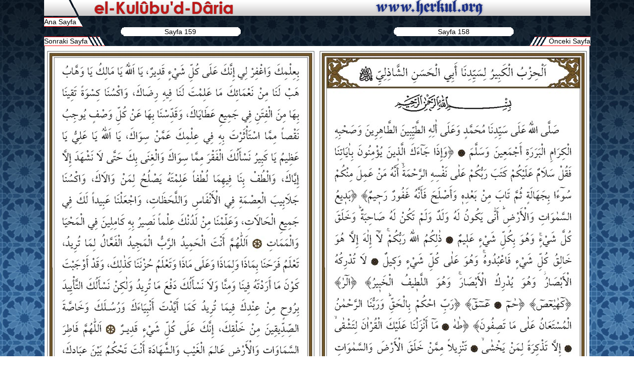

--- FILE ---
content_type: text/html
request_url: http://www.ortakhatim.com/ekd/158_159.htm
body_size: 1048
content:
<!DOCTYPE HTML PUBLIC "-//W3C//DTD HTML 4.01 Transitional//EN"
"http://www.w3.org/TR/html4/loose.dtd">
<html>
<head>
<title>Herkul.org Kur'an-i Kerim</title>
<meta http-equiv="Content-Language" content="tr">
<meta http-equiv="Content-Type" content="text/html; charset=windows-1254">
<meta http-equiv="Content-Type" content="text/html; charset=ISO-8859-9">
<link href="resim/style.css" rel="stylesheet" type="text/css">
</head>

<body>
<table width="254" border="0" align="center" cellpadding="0" cellspacing="0">
  <tr align="right">
<td colspan="2" align="left"><a href="http://www.herkul.org/"><img src="resim/ustresim.gif" border="0"></a></td>
  </tr>
  <tr align="right">
    <td height="19" align="left" class="anamenubg"><a href="index.htm" >Ana Sayfa </a></td>
    <td>&nbsp;</td>
  </tr>
  <tr>
    <td height="20" align="left" class="sayfanobg"><div align="center"><span class="kalinbuyuk">Sayfa 159</span> </div></td>
    <td height="20" align="right" class="sayfanobg"><div align="center"><span class="kalinbuyuk">Sayfa 158</span> </div></td>
  </tr>
  <tr>
    <td height="19" align="left" class="tdsonraki"><a href="160_161.htm">Sonraki Sayfa</a></td>
    <td height="19" align="right" class="tdonceki"><div align="right"><a href="156_157.htm">Önceki Sayfa</a></div></td>
  </tr>
  <tr>
    <td align="right" valign="top"><img src="images/159.jpg"></td>
    <td align="left" valign="top"><img src="images/158.jpg"></td>
  </tr><tr>
    <td align="right" valign="top" background="resim/1.gif" bgcolor="#F9F9F9"><div align="center">
      
    </div></td>
    <td align="right" valign="top" background="resim/1.gif" bgcolor="#F9F9F9"><div align="center">
      
    </div></td>
  </tr>
  <tr>
    <td colspan="2" align="right" valign="top">&nbsp;</td>
  </tr>
</table>
<script defer src="https://static.cloudflareinsights.com/beacon.min.js/vcd15cbe7772f49c399c6a5babf22c1241717689176015" integrity="sha512-ZpsOmlRQV6y907TI0dKBHq9Md29nnaEIPlkf84rnaERnq6zvWvPUqr2ft8M1aS28oN72PdrCzSjY4U6VaAw1EQ==" data-cf-beacon='{"version":"2024.11.0","token":"6aa2a694ad6942078412b63b943b1867","r":1,"server_timing":{"name":{"cfCacheStatus":true,"cfEdge":true,"cfExtPri":true,"cfL4":true,"cfOrigin":true,"cfSpeedBrain":true},"location_startswith":null}}' crossorigin="anonymous"></script>
</body>
</html>

--- FILE ---
content_type: text/css
request_url: http://www.ortakhatim.com/ekd/resim/style.css
body_size: 333
content:
.sayfanobg {
	background-image: url(sayfanobg.gif);
	background-repeat: no-repeat;
	background-position: center;
}
.anamenubg {
	background-image: url(anamenubg.gif);
	background-repeat: no-repeat;
	background-position: left;
}
.tdsonraki {
	background-image: url(sonraki.gif);
	background-repeat: no-repeat;
	background-position: left;
}

.tdonceki {
	background-image: url(onceki.gif);
	background-repeat: no-repeat;
	background-position: right;
}
body {
	background-image: url(bg.jpg);
	font-family: "Trebuchet MS", sans-serif;
	font-size: 14px;
	
	color: #000000;
	text-decoration: none;
	margin-left: 0px;
	margin-top: 0px;
	margin-right: 0px;
	margin-bottom: 0px;
}
.text {
	font-family: Arial, Helvetica, sans-serif;
	font-size: 10px;
}
A {
	COLOR: #000000; TEXT-DECORATION: none; outline: none
}
A:hover {
	COLOR: #FF0000
}